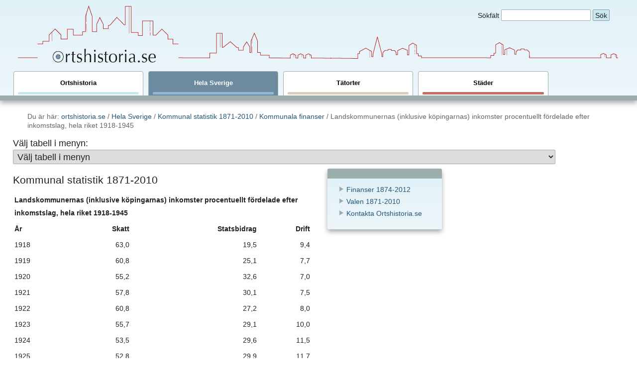

--- FILE ---
content_type: text/html; charset=utf-8
request_url: http://ortshistoria.se/kommunal_statistik/ekonomi/landskommun_finans_riket_m_kopingar_inkomster_procentuellt_fordelade_inkomstslag_1918-1945
body_size: 9551
content:
<!DOCTYPE html>
<!--[if lt IE 7]>      <html class="no-js lt-ie9 lt-ie8 lt-ie7"> <![endif]-->
<!--[if IE 7]>         <html class="no-js lt-ie9 lt-ie8"> <![endif]-->
<!--[if IE 8]>         <html class="no-js lt-ie9"> <![endif]-->
<!--[if IE 9]>         <html class="no-js lt-ie10" <![endif]-->
<!--[if gt IE 10]><!-->
<html lang="SV" class="no-js"> <!--<![endif]-->

<head prefix="og: http://ogp.me/ns#; dcterms: http://purl.org/dc/terms/#">
  <meta charset="utf-8">
  <meta http-equiv="X-UA-Compatible" content="IE=edge" />
  <!-- <meta http-equiv="Content-Language" content="SV"> -->
<!-- favicons... -->
  <link rel="apple-touch-icon" sizes="57x57" href="/assets/ico/apple-touch-icon-57x57.png">
  <link rel="apple-touch-icon" sizes="60x60" href="/assets/ico/apple-touch-icon-60x60.png">
  <link rel="apple-touch-icon" sizes="72x72" href="/assets/ico/apple-touch-icon-72x72.png">
  <link rel="apple-touch-icon" sizes="76x76" href="/assets/ico/apple-touch-icon-76x76.png">
  <link rel="apple-touch-icon" sizes="114x114" href="/assets/ico/apple-touch-icon-114x114.png">
  <link rel="apple-touch-icon" sizes="120x120" href="/assets/ico/apple-touch-icon-120x120.png">
  <link rel="apple-touch-icon" sizes="144x144" href="/assets/ico/apple-touch-icon-144x144.png">
  <link rel="apple-touch-icon" sizes="152x152" href="/assets/ico/apple-touch-icon-152x152.png">
  <link rel="apple-touch-icon" sizes="180x180" href="/assets/ico/apple-touch-icon-180x180.png">
  <link rel="icon" type="image/png" href="/assets/ico/favicon-32x32.png" sizes="32x32">
  <link rel="icon" type="image/png" href="/assets/ico/android-chrome-192x192.png" sizes="192x192">
  <link rel="icon" type="image/png" href="/assets/ico/favicon-96x96.png" sizes="96x96">
  <link rel="icon" type="image/png" href="/assets/ico/favicon-16x16.png" sizes="16x16">
  <link rel="manifest" href="/assets/ico/manifest.json">
  <link rel="shortcut icon" href="/assets/ico/favicon.ico">
  <meta name="apple-mobile-web-app-title" content="Ortshistoria.se">
  <meta name="application-name" content="Ortshistoria.se">
  <meta name="msapplication-TileColor" content="#2d89ef">
  <meta name="msapplication-TileImage" content="/assets/ico/mstile-144x144.png">
  <meta name="msapplication-config" content="/assets/ico/browserconfig.xml">
  <meta name="theme-color" content="#ffffff">
<!-- ...favicons -->

  <link rel="stylesheet" media="all" href="/assets/application-23f1680fc6a450e91e5afc6ed56fcb7e6ae27341d8c39abddb25d06b8eee6635.css" data-turbolinks-track="true" />
  <script src="/assets/modernizr-053d50d74c4080cebd707e4af5c1e23bf6617ab5856a9462991c9a6cd8d8830e.js"></script>
  <meta name="csrf-param" content="authenticity_token" />
<meta name="csrf-token" content="jsTJ9l32Wn/tgH77CIBNJIAb6CEpH18wiSl1bw8J5qbjm9ADYHOO4K2tAc9UdX6aRuAQR4LPxYdGFtHIFRnD7w==" />

  <meta name="viewport" content="width=device-width, initial-scale=1">
  <meta property="dcterms:language" content="sv">
  <meta property="dcterms:type" content="text" >
  <meta property="dcterms:publisher" content="Stads- och kommunhistoriska institutet vid Stockholms universitet" >
  <meta property="dcterms:publisher" content="Institute of Urban History, Stockholm" >
  <meta property="dcterms:description" content="Ortshistoria.se är ett Internetbaserat historiskt uppslagsverk över de svenska städerna">
  <meta property="dcterms:subject" content="ortshistoria, orthistoria, sverige, sveriges, svensk, stadshistoria, urban history, befolkningshistoria, ekonomisk historia, svenska städer, geografi, demografi, kulturgeografi, geschichte, history, histoire,local history, lokalhistoria, kommunalpolitik, folkmängd, politik, kommunalpolitik, ekonomi">

  <meta property="dcterms:title" content=" ">

<meta property="dcterms:coverage" content=" ">

<meta property="dcterms:coverage" content="1000-2007">

  <meta property="dcterms:title" content="Ortshistoria.se  | Kommunal statistik 1871-2010  | Kommunala finanser | Landskommunernas (inklusive köpingarnas) inkomster procentuellt fördelade efter inkomstslag, hela riket 1918-1945">
  <meta property="dcterms:coverage" content="Sweden">
  <meta property="dcterms:coverage" content="2005-2007">
  <title>Ortshistoria | Kommunal statistik 1871-2010  | Kommunala finanser | Landskommunernas (inklusive köpingarnas) inkomster procentuellt fördelade efter inkomstslag, hela riket 1918-1945</title>
</head>
<body>
  <div id="content">

      <div class="color--country">

      <div class="header-container top">
        <header class="wrapper clearfix">
            <div id="background">
              <iframe src="/iframes/top_background_texts" id="header__background" width="100%" height="100%" scrolling=no></iframe>

            </div>
          
  <div id="profile" style="background:url(/assets/ortshistoria_profil-9b3bfe1a61ab7636248a96dff5107098af1a739c4cb695b58e1f5e77f7be640f.png) no-repeat"></div>
  <div id="logo">

<a href="/"><img alt="Till Ortshistoria.se:s startsida" src="/assets/ortshistoria_logo-4bcd99c07dac6db2dbf81a15a53b79ece7c44c1ec412356a7a1c2fcc24d090b2.png" /></a>
</div>


<div id="header__search">
  <form class="noprint" name="google_search" method="get" action="http://www.google.com/search">
    <label>Sökfält</label>
    <input type="hidden" name="ie" value="UTF-8">
    <input type="hidden" name="oe" value="UTF-8">
    <input name="q" type="text" id="sökord" maxlength="200">
    <input type="submit" name="sa" id="search_button" value="Sök">
    <input name="hq" type="hidden" value="inurl:http://ortshistoria.se">
    <input name="num" type="hidden" id="antal" value="50">
    <input name="filter" type="hidden" id="alla" value="0">
  </form>
</div>

    <nav>
  <ul>
    <li class="nav--top color--home"><a href="/index">
      Ortshistoria
      <div class="nav--line"></div>
</a>    </li>
    <li class="nav--top color--country"><a href="/sverige">
      Hela Sverige
      <div class="nav--line"></div>
</a>    </li>
    <li class="nav--top color--locality"><a href="/ort">
      Tätorter
      <div class="nav--line"></div>
</a>    </li>
    <li class="nav--top color--city"><a href="/stad">
      Städer
      <div class="nav--line"></div>
</a>    </li>
  </ul>
</nav>

  </header>
</div> <!-- class="header-container -->

<div class="main wrapper clearfix" role="main">
<div id=breadcrumbs aria-label="breadcrumb" role="navigation" >
  Du är här: <a href="/">ortshistoria.se</a>
    /  <a href="../../sverige">Hela Sverige</a> / <a href="../index">Kommunal statistik 1871-2010 </a> / <a href="../kommunala_finanser_1874-2012">Kommunala finanser</a> / Landskommunernas (inklusive köpingarnas) inkomster procentuellt fördelade efter inkomstslag, hela riket 1918-1945
  </div>



            <div class="menu__local-stats">
  <form name="statistikmeny" id="menu__local-stats">
    <label>Välj tabell i menyn:</label>
    <select class="noprint" name="jumpMenu2" id="jumpMenu2" onChange="MM_jumpMenu('parent',this,0)">
      <option value="" selected>Välj tabell i menyn</option>
      <option value=""></option>
      <option value="">Ekonomi </option>
      <option value="">- Landskommunerna </option>
      <option value="">- - Landskommunernas finanser 1874-1915</option>
      <option value="">- - - Länsvisa uppgifter</option>
      <option value="/kommunal_statistik/ekonomi/landskommun_finans_lansvis_m_forsamlingar_utgifter_per_invanare_1874">1. Landskommunernas (inklusive församlingarnas) utgifter i 1949 års pris per invånare, länsvis 1874</option>
      <option value="/kommunal_statistik/ekonomi/landskommun_finans_lansvis_m_forsamlingar_utgifter_per_invanare_1880">2. Landskommunernas (inklusive församlingarnas) utgifter i 1949 års pris per invånare, länsvis 1880</option>
      <option value="/kommunal_statistik/ekonomi/landskommun_finans_lansvis_m_forsamlingar_utgifter_per_invanare_1890">3. Landskommunernas (inklusive församlingarnas) utgifter i 1949 års pris per invånare, länsvis 1890</option>
      <option value="/kommunal_statistik/ekonomi/landskommun_finans_lansvis_m_forsamlingar_utgifter_per_invanare_1900">4. Landskommunernas (inklusive församlingarnas) utgifter i 1949 års pris per invånare, länsvis 1900</option>
      <option value="/kommunal_statistik/ekonomi/landskommun_finans_lansvis_m_forsamlingar_utgifter_per_invanare_1910">5. Landskommunernas (inklusive församlingarnas) utgifter i 1949 års pris per invånare, länsvis 1910</option>
      <option value="/kommunal_statistik/ekonomi/landskommun_finans_lansvis_m_forsamlingar_totala_utgifter_per_invanare_1874-1910">6. Landskommunernas (inklusive församlingarnas) totala utgifter i 1949 års pris per invånare, länsvis 1874-1910</option>
      <option value="/kommunal_statistik/ekonomi/landskommun_finans_lansvis_utgifter_fattigvard_per_invanare_1874-1910">7. Landskommunernas utgifter för fattigvård i 1949 års pris per invånare, länsvis 1874-1910</option>
      <option value="/kommunal_statistik/ekonomi/landskommun_finans_lansvis_m_forsamlingar_utgifter_folkskolan_per_invanare_1874-1910">8. Landskommunernas (inklusive församlingarnas) utgifter för folkskolan i 1949 års pris per invånare, länsvis 1874-1910</option>
      <option value="/kommunal_statistik/ekonomi/landskommun_finans_lansvis_m_forsamlingar_utgifter_kyrkan_per_invanare_1874-1910">9. Landskommunernas (inklusive församlingarnas) utgifter för kyrkan i 1949 års pris per invånare, länsvis 1874-1910</option>
      <option value="/kommunal_statistik/ekonomi/landskommun_finans_lansvis_kommunalskatt_andel_landskommunernas_inkomster_1874-1910">10. Kommunalskatten andel av landskommunernas inkomster, länsvis 1874-1910</option>
      <option value="/kommunal_statistik/ekonomi/landskommun_finans_lansvis_statsbidragens_andel_landskommunernas_inkomster_1874-1910">11. Statsbidragens andel av landskommunernas inkomster, länsvis 1874-1910</option>
      <option value="/kommunal_statistik/ekonomi/landskommun_finans_lansvis_landskommunernas_skatteuttag_per_invanare_1874-1910">12. Landskommunernas skatteuttag i fast pris (1949) per invånare, länsvis 1874-1910</option>
      <option value="">- - - Hela riket</option>
      <option value="/kommunal_statistik/ekonomi/landskommun_finans_riket_inkomster_procentuellt_fordelade_inkomstslag_1874-1915">13. Landskommunernas inkomster procentuellt fördelade efter inkomstslag, hela riket 1874-1915</option>
      <option value="/kommunal_statistik/ekonomi/landskommun_finans_riket_genomsnittliga_skatteuttag_per_invanare_1874-1915">14. Landskommunernas genomsnittliga skatteuttag i 1949 års pris per invånare, hela riket 1874-1915</option>
      <option value="/kommunal_statistik/ekonomi/landskommun_finans_riket_skatteinkomster_procentuellt_fordelade_skatteslag_1875-1910">15. Landskommunernas skatteinkomster procentuellt fördelade efter skatteslag, hela riket 1875-1910 </option>
      <option value="">- - Landskommunernas institutionella fattigvård 1874-1915</option>
      <option value="">- - - Länsvisa uppgifter</option>
      <option value="/kommunal_statistik/ekonomi/landskommun_finans_fattigvard_lansvis_andel_fattigvard_landskommunernas_totala_utgifter_1874-1910">1. Andel fattigvård av landskommunernas totala utgifter, länsvis 1874-1910</option>
      <option value="/kommunal_statistik/ekonomi/landskommun_finans_fattigvard_lansvis_andel_landskommuner_indelning_fattigvardsrotar_1874-1915">2. Andel landskommuner med indelning i fattigvårdsrotar, länsvis 1874-1915</option>
      <option value="/kommunal_statistik/ekonomi/landskommun_finans_fattigvard_lansvis_andel_landskommuner_distriktsindelning_fattigvard_1890-1915">3. Andel landskommuner med distriktsindelning av fattigvården, länsvis 1890-1915 </option>
      <option value="/kommunal_statistik/ekonomi/landskommun_finans_fattigvard_lansvis_antal_fattighus_per_landskommun_1874-1915">4. Antal fattighus per landskommun, länsvis 1874-1915</option>
      <option value="/kommunal_statistik/ekonomi/landskommun_finans_fattigvard_lansvis_antal_vardplatser_per_fattighus_1874-1915">5. Antal vårdplatser per fattighus, länsvis 1874-1915 </option>
      <option value="/kommunal_statistik/ekonomi/landskommun_finans_fattigvard_lansvis_antal_vardplatser_per_mindre_fattigstuga_1890-1915">6. Antal vårdplatser per mindre fattigstuga, länsvis 1890-1915</option>
      <option value="/kommunal_statistik/ekonomi/landskommun_finans_fattigvard_lansvis_antal_landskommunala_fattiggardar_1890-1915">7. Antal landskommunala fattiggårdar, länsvis 1890-1915</option>
      <option value="/kommunal_statistik/ekonomi/landskommun_finans_fattigvard_lansvis_antal_vardplatser_per_fattiggard_1890-1915">8. Antal vårdplatser per fattiggård, länsvis 1890-1915</option>
      <option value="/kommunal_statistik/ekonomi/landskommun_finans_fattigvard_lansvis_antal_landskommunala_arbetshus_1890-1915">9. Antal landskommunala arbetshus, länsvis 1890-1915 </option>
      <option value="/kommunal_statistik/ekonomi/landskommun_finans_fattigvard_lansvis_antal_vardplatser_per_arbetshus_1890-1915">10. Antal vårdplatser per arbetshus, länsvis 1890-1915</option>
      <option value="/kommunal_statistik/ekonomi/landskommun_finans_fattigvard_lansvis_antal_landskommunala_barnhem_1890-1915">11. Antal landskommunala barnhem, länsvis 1890-1915</option>
      <option value="/kommunal_statistik/ekonomi/landskommun_finans_fattigvard_lansvis_antal_platser_per_landskommunalt_barnhem_1890-1915">12. Antal platser per landskommunalt barnhem, länsvis 1890-1915</option>
      <option value="/kommunal_statistik/ekonomi/landskommun_finans_fattigvard_lansvis_totala_antalet_fattigvardsinstitutioner_per_landskommun_1890-1915">13. Totala antalet fattigvårdsinstitutioner per landskommun, länsvis 1890-1915</option>
      <option value="/kommunal_statistik/ekonomi/landskommun_finans_fattigvard_lansvis_antal_platser_per_tusen_invanare_samtliga_fattigvardsinstitutioner_per_landskommun_1890-1915">14. Antal platser per tusen invånare på samtliga fattigvårdsinstitutioner per landskommun, länsvis 1890-1915</option>
      <option value="/kommunal_statistik/ekonomi/landskommun_finans_fattigvard_lansvis_antal_platser_per_tusen_invanare_landskommunernas_fattighus_1874-1915">15. Antal platser per tusen invånare i landskommunernas fattighus, länsvis 1874-1915</option>
      <option value="/kommunal_statistik/ekonomi/landskommun_finans_fattigvard_lansvis_procentuell_andel_fattigvardstagare_1874-1915">16. Procentuell andel fattigvårdstagare, länsvis 1874-1915</option>
      <option value="">- - - Hela riket</option>
      <option value="/kommunal_statistik/ekonomi/landskommun_finans_fattigvard_riket_antal_institutioner_inom_landskommunernas_fattigvard_1874-1915">17. Antal institutioner inom landskommunernas fattigvård, hela riket 1874-1915</option>
      <option value="/kommunal_statistik/ekonomi/landskommun_finans_fattigvard_riket_kapacit_inom_landskommunernas_institutionella_fattigvard_1874-1915">18. Kapaciteten inom landskommunernas institutionella fattigvård, hela riket 1874-1915</option>
      <option value="/kommunal_statistik/ekonomi/landskommun_finans_fattigvard_riket_kapacitet_per_institution_inom_landskommunernas_fattigvard_1874-1915">19. Kapaciteten per institution inom landskommunernas fattigvård, hela riket 1874-1915</option>
      <option value="/kommunal_statistik/ekonomi/landskommun_finans_fattigvard_riket_antal_fattigvardsinstitutioner_genomsnitt_per_landskommun_1874-1915">20. Antal fattigvårdsinstitutioner i genomsnitt per landskommun, hela riket 1874-1915 </option>
      <option value="/kommunal_statistik/ekonomi/landskommun_finans_fattigvard_riket_antal_vardplatser_per_tusen_invanare_hos_landskommuner_1874-1915">21. Antal vårdplatser per tusen invånare hos landskommunerna, hela riket 1874-1915</option>
      <option value="">- Landskommunernas finanser 1918-1970</option>
      <option value="">- - Hela riket</option>
      <option value="/kommunal_statistik/ekonomi/landskommun_finans_riket_m_koping_utgifter_per_invanare_1918-1945">1. Landskommunernas (inkl köpingarnas) utgifter i fast pris (1949) per invånare, hela riket 1918-1945</option>
      <option value="/kommunal_statistik/ekonomi/landskommun_finans_riket_utgifter_per_invanare_1946-1951_1952-1965">2. Landskommunernas utgifter i fast pris (1949) per invånare, hela riket 1946-1951 respektive 1952-1965 </option>
      <option value="/kommunal_statistik/ekonomi/landskommun_finans_riket_m_kopingar_inkomster_procentuellt_fordelade_inkomstslag_1918-1945">3. Landskommunernas (inklusive köpingarnas) inkomster procentuellt fördelade efter inkomstslag, hela riket 1918-1945</option>
      <option value="/kommunal_statistik/ekonomi/landskommun_finans_riket_inkomster_procentuellt_fordelade_inkomstslag_1945-1967">4. Landskommunernas inkomster procentuellt fördelade efter inkomstslag, hela riket 1945-1967</option>
      <option value="/kommunal_statistik/ekonomi/landskommun_finans_riket_utdebitering_skatt_borgerlig_kommun_1918-1970_m_koping_1918-1945">5. Landskommunernas utdebitering av skatt för borgerlig kommun, hela riket 1918-1970 (inklusive köpingar 1918-1945)</option>
      <option value="">- Städerna</option>
      <option value="">- - Städernas finanser 1874-1917</option>
      <option value="">- - - Städernas utgifter 1874-1917</option>
      <option value="">- - - - Hela riket</option>
      <option value="/kommunal_statistik/ekonomi/stad_finans_utgift_riket_1874-1917_per_invanare_olika_utgiftsslag_1874-1917">1. Städernas utgifter i fast pris (1949) per invånare för olika utgiftsslag, hela riket 1874-1917</option>
      <option value="/kommunal_statistik/ekonomi/stad_finans_utgift_riket_1874-1917_procentuellt_fordelade_utgiftsslag_riket_1874-1917">2. Städernas utgifter procentuellt fördelade efter utgiftsslag, hela riket 1874-1917</option>
      <option value="/kommunal_statistik/ekonomi/stad_finans_utgift_riket_1874-1917_infrastruktur_procentuellt_fordelade_slag_infrastruktur_1874-1917">3. Städernas utgifter för infrastruktur procentuellt fördelade efter slag av infrastruktur, hela riket 1874-1917</option>
      <option value="/kommunal_statistik/ekonomi/stad_finans_utgift_riket_1874-1917_genomsnittlig_totala_per_invanare_regional_fordelning_1880-1910">4. Städernas genomsnittliga totala kostnader per invånare i fast pris (1949), regional fördelning 1880-1910 </option>
      <option value="/kommunal_statistik/ekonomi/stad_finans_utgift_riket_1874-1917_genomsnittlig_per_invanare_utgiftsslag_1880-1910">5. Städernas genomsnittliga kostnader per invånare i fast pris (1949) efter utgiftsslag, hela riket 1880-1910</option>
      <option value="">- De enskilda städerna</option>
      <option value="/kommunal_statistik/ekonomi/stad_finans_utgift_per_invanare_1880-1910_enskilda_stadernas_totala_utgifter">1. De enskilda städernas totala utgifter i fast pris (1949) per invånare 1880-1910</option>
      <option value="/kommunal_statistik/ekonomi/stad_finans_utgift_per_invanare_1880-1910_enskilda_stadernas_utgifter_infrastruktur">2. De enskilda städernas utgifter i fast pris (1949) per invånare för infrastruktur 1880-1910</option>
      <option value="/kommunal_statistik/ekonomi/stad_finans_utgift_per_invanare_1880-1910_enskilda_stadernas_utgifter_fattigvard">3. De enskilda städernas utgifter för fattigvård i fast pris (1949) per invånare 1880-1910</option>
      <option value="/kommunal_statistik/ekonomi/stad_finans_utgift_per_invanare_1880-1910_enskilda_stadernas_utgifter_folkskolan">4. De enskilda städernas utgifter för folkskolan i fast pris (1949) per invånare 1880-1910</option>
      <option value="/kommunal_statistik/ekonomi/stad_finans_utgift_per_invanare_1880-1910_enskilda_stadernas_utgifter_andra_kommunala_skolor_an_folkskolan">5. De enskilda städernas utgifter för andra kommunala skolor än folkskolan i fast pris (1949) per invånare 1880-1910 </option>
      <option value="/kommunal_statistik/ekonomi/stad_finans_utgift_per_invanare_1880-1910_enskilda_stadernas_utgifter_halsovard">6. De enskilda städernas utgifter för hälsovård i fast pris (1949) per invånare 1880-1910</option>
      <option value="/kommunal_statistik/ekonomi/stad_finans_utgift_per_invanare_1880-1910_enskilda_stadernas_utgifter_polisvasendet">7. De enskilda städernas utgifter för polisväsendet i fast pris (1949) per invånare 1880-1910</option>
      <option value="/kommunal_statistik/ekonomi/stad_finans_utgift_per_invanare_1880-1910_enskilda_stadernas_utgifter_magistratsforvaltning">8. De enskilda städernas utgifter för magistratsförvaltning i fast pris (1949) per invånare 1880-1910</option>
      <option value="/kommunal_statistik/ekonomi/stad_finans_utgift_per_invanare_1880-1910_enskilda_stadernas_utgifter_stadsfullmaktige_namnder">9. De enskilda städernas utgifter för stadsfullmäktige och nämnder i fast pris (1949) per invånare 1880-1910</option>
      <option value="/kommunal_statistik/ekonomi/stad_finans_utgift_per_invanare_1880-1910_enskilda_stadernas_utgifter_rantor">10. De enskilda städernas utgifter för räntor i fast pris (1949) per invånare 1880-1910</option>
      <option value="/kommunal_statistik/ekonomi/stad_finans_utgift_per_invanare_1880-1910_enskilda_stadernas_utgifter_kyrkan">11. De enskilda städernas utgifter för kyrkan i fast pris (1949) per invånare 1880-1910</option>
      <option value="">- - Städernas inkomster 1874-1917</option>
      <option value="/kommunal_statistik/ekonomi/stad_finans_inkomst_1880-1910_enskilda_stadernas_procentuell_andel_skatter_totala_inkomster">1. De enskilda städernas procentuella andel skatter av totala inkomster 1880-1910</option>
      <option value="/kommunal_statistik/ekonomi/stad_finans_inkomst_1880-1910_enskilda_stadernas_procentuell_andel_statsbidrag_totala_inkomster">2. De enskilda städernas procentuella andel statsbidrag av totala inkomster 1880-1910</option>
      <option value="/kommunal_statistik/ekonomi/stad_finans_inkomst_1880-1910_enskilda_stadernas_procentuell_andel_brannvinsmedel_totala_inkomster">3. De enskilda städernas procentuella andel brännvinsmedel av totala inkomster 1880-1910</option>
      <option value="/kommunal_statistik/ekonomi/stad_finans_inkomst_1880-1910_enskilda_stadernas_procentuell_andel_avgifter_totala_inkomster">4. De enskilda städernas procentuella andel avgifter av totala inkomster 1880-1910</option>
      <option value="/kommunal_statistik/ekonomi/stad_finans_inkomst_1880-1910_enskilda_stadernas_andel_hyror_arrende_totala_inkomster">5. De enskilda städernas andel hyror, arrenden med mera av totala inkomster 1880-1910</option>
      <option value="/kommunal_statistik/ekonomi/stad_finans_inkomst_1880-1910_enskilda_stadernas_utdebitering_kommunalskatt_borgerlig_kommun">6. De enskilda städernas utdebitering av kommunalskatt för borgerlig kommun 1880-1910</option>
      <option value="">- - Städernas finanser 1930-1965</option>
      <option value="/kommunal_statistik/ekonomi/stad_finans_per_invanare_1930_1950_1965_enskilda_stadernas_totala_utgifter">1. De enskilda städernas totala utgifter i fast pris (1949) per invånare 1930, 1950, 1965</option>
      <option value="/kommunal_statistik/ekonomi/stad_finans_per_invanare_1930_1950_1965_totala_utgifter_regional_fordelning">2. Städernas totala utgifter i fast pris (1949) per invånare, regional fördelning 1930, 1950, 1965</option>
      <option value="/kommunal_statistik/ekonomi/stad_finans_per_invanare_1930_1950_1965_totala_utgifter_majoritet_fullmaktige_riket">3. Städernas totala utgifter i fast pris (1949) per invånare, efter majoritet i fullmäktige, hela riket 1930, 1950, 1965</option>
      <option value="/kommunal_statistik/ekonomi/stad_finans_per_invanare_1930_1950_1965_enskilda_stadernas_utdebitering_kommunalskatt_borgerlig_kommun">4. De enskilda städernas utdebitering av kommunalskatt till borgerlig kommun 1930, 1950, 1965 </option>
      <option value="/kommunal_statistik/ekonomi/stad_finans_per_invanare_1930_1950_1965_enskilda_stadernas_procentuell_andel_skatter_totala_inkomster">5. De enskilda städernas procentuella andel skatter av totala inkomster 1930, 1950, 1965</option>
      <option value="/kommunal_statistik/ekonomi/stad_finans_per_invanare_1930_1950_1965_enskilda_stadernas_procentuell_andel_statsbidrag_totala_inkomster">6. De enskilda städernas procentuella andel statsbidrag av totala inkomster 1930, 1950, 1965 </option>
      <option value="/kommunal_statistik/ekonomi/stad_finans_per_invanare_1930_1950_1965_enskilda_stadernas_procentuell_andel_driftsinkomster_totala_inkomster">7. De enskilda städernas procentuella andel driftsinkomster av totala inkomster 1930, 1950</option>
      <option value="/kommunal_statistik/ekonomi/stad_finans_per_invanare_1930_1950_1965_enskilda_stadernas_inkomster">8. De enskilda städernas inkomster i fast pris (1949) per invånare 1930, 1950, 1965</option>
      <option value="">- Köpingarna</option>
      <option value="">- - Köpingarnas finanser 1880-1910</option>
      <option value="">- - - Köpingarnas utgifter 1880-1910</option>
      <option value="/kommunal_statistik/ekonomi/koping_finans_per_invanare_utgift_1880-1910_enskilda_kopingar_totala_utgifter">1. De enskilda köpingarnas totala utgifter i fast pris (1949) per invånare 1880-1910</option>
      <option value="/kommunal_statistik/ekonomi/koping_finans_per_invanare_utgift_1880-1910_genomsnittliga_kostnader_utgiftsslag">2. Köpingarnas genomsnittliga kostnader i fast pris (1949) per invånare efter utgiftsslag, hela riket 1880-1910</option>
      <option value="/kommunal_statistik/ekonomi/koping_finans_per_invanare_utgift_1880-1910_enskilda_kopingar_infrastruktur">3. De enskilda köpingarnas utgifter i fast pris (1949) per invånare för infrastruktur 1880-1910</option>
      <option value="/kommunal_statistik/ekonomi/koping_finans_per_invanare_utgift_1880-1910_enskilda_kopingar_fattigvard">4. De enskilda köpingarnas utgifter för fattigvård i fast pris (1949) per invånare 1880-1910</option>
      <option value="/kommunal_statistik/ekonomi/koping_finans_per_invanare_utgift_1880-1910_enskilda_kopingar_folkskolan">5. De enskilda köpingarnas utgifter för folkskolan i fast pris (1949) per invånare 1880-1910</option>
      <option value="/kommunal_statistik/ekonomi/koping_finans_per_invanare_utgift_1880-1910_enskilda_kopingar_andra_kommunala_skolor_an_folkskolan">6. De enskilda köpingarnas utgifter för andra kommunala skolor än folkskolan i fast pris (1949) per invånare 1880-1910 </option>
      <option value="/kommunal_statistik/ekonomi/koping_finans_per_invanare_utgift_1880-1910_enskilda_kopingar_halsovard">7. De enskilda köpingarnas utgifter för hälsovård i fast pris (1949) per invånare 1880-1910 </option>
      <option value="/kommunal_statistik/ekonomi/koping_finans_per_invanare_utgift_1880-1910_enskilda_kopingar_polisvasendet">8. De enskilda köpingarnas utgifter för polisväsendet i fast pris (1949) per invånare 1880-1910</option>
      <option value="/kommunal_statistik/ekonomi/koping_finans_per_invanare_utgift_1880-1910_enskilda_kopingar_fullmaktige_namnder">9. De enskilda köpingarnas utgifter för fullmäktige och nämnder i fast pris (1949) per invånare 1880-1910</option>
      <option value="/kommunal_statistik/ekonomi/koping_finans_per_invanare_utgift_1880-1910_enskilda_kopingar_rantor">10. De enskilda köpingarnas utgifter för räntor i fast pris (1949) per invånare 1880-1910</option>
      <option value="/kommunal_statistik/ekonomi/koping_finans_per_invanare_utgift_1880-1910_enskilda_kopingar_kyrkan">11. De enskilda köpingarnas utgifter för kyrkan i fast pris (1949) per invånare 1880-1910 </option>
      <option value="">- - Köpingarnas inkomster 1880-1910</option>
      <option value="/kommunal_statistik/ekonomi/koping_finans_inkomst_1880-1910_enskilda_kopingar_procentuell_andel_skatter_totala_inkomster">1. De enskilda köpingarnas procentuella andel skatter av totala inkomster 1880-1910</option>
      <option value="/kommunal_statistik/ekonomi/koping_finans_inkomst_1880-1910_enskilda_kopingar_procentuell_andel_statsbidrag_totala_inkomster">2. De enskilda köpingarnas procentuella andel statsbidrag av totala inkomster 1880-1910</option>
      <option value="/kommunal_statistik/ekonomi/koping_finans_inkomst_1880-1910_enskilda_kopingar_procentuell_andel_brannvinsmedel_totala_inkomster">3. De enskilda köpingarnas procentuella andel brännvinsmedel av totala inkomster 1880-1910</option>
      <option value="/kommunal_statistik/ekonomi/koping_finans_inkomst_1880-1910_enskilda_kopingar_procentuell_andel_avgifter_totala_inkomster">4. De enskilda köpingarnas procentuella andel avgifter av totala inkomster 1880-1910</option>
      <option value="/kommunal_statistik/ekonomi/koping_finans_inkomst_1880-1910_de_enskilda_kopingar_procentuell_andel_hyror_arrende_totala_inkomster">5. De enskilda köpingarnas procentuella andel hyror, arrenden med mera av totala inkomster 1880-1910</option>
      <option value="/kommunal_statistik/ekonomi/koping_finans_inkomst_1880-1910_enskilda_kopingar_utdebitering_kommunalskatt_borgerlig_kommun">6. De enskilda köpingarnas utdebitering av kommunalskatt för borgerlig kommun 1880-1910</option>
      <option value="">- - - Köpingarnas finanser 1930-1965</option>
      <option value="/kommunal_statistik/ekonomi/koping_finans_per_invanare_1930_1950_1965_enskilda_kopingar_totala_utgifter">1. De enskilda köpingarnas totala utgifter i fast pris (1949) per invånare 1930, 1950, 1965</option>
      <option value="/kommunal_statistik/ekonomi/koping_finans_1930_1950_1965_enskilda_kopingar_andel_skatter_totala_inkomster">2. De enskilda köpingarnas andel skatter av totala inkomster 1930, 1950, 1965</option>
      <option value="/kommunal_statistik/ekonomi/koping_finans_1930_1950_1965_enskilda_kopingar_andel_statsbidrag_totala_inkomster">3. De enskilda köpingarnas andel statsbidrag av totala inkomster 1930, 1950, 1965</option>
      <option value="/kommunal_statistik/ekonomi/koping_finans_1930_1950_1965_enskilda_kopingar_utdebitering_skatt_borgerlig_kommun">4. De enskilda köpingarnas utdebitering av skatt till borgerlig kommun 1930, 1950, 1965</option>
      <option value="">- Municipalsamhällena</option>
      <option value="">- - Municipalsamhällenas finanser 1915-1960</option>
      <option value="/kommunal_statistik/ekonomi/municipal_finans_1915_1930_1950_enskilda_municipalsamhallenas_totala_utgifter">1. De enskilda municipalsamhällenas totala utgifter i fast pris (1949) per invånare 1915, 1930, 1950</option>
      <option value="/kommunal_statistik/ekonomi/municipal_finans_1915_1930_1950_enskilda_municipalsamhallenas_andel_skatter_totala_inkomster">2. De enskilda municipalsamhällenas andel skatter av totala inkomster 1915, 1930, 1950</option>
      <option value="/kommunal_statistik/ekonomi/municipal_finans_1915_1930_1950_1960_enskilda_municipalsamhallenas_utdebitering_municipalskatt">3. De enskilda municipalsamhällenas utdebitering av municipalskatt 1915, 1930, 1950, 1960 </option>
      <option value="">- Kommuner</option>
      <option value="">- - Kommuner 1971-2012</option>
      <option value="/kommunal_statistik/ekonomi/kommun_finans_per_invanare_1996_kostnader_kommuntyp">1. Kommunala kostnader i fast pris (1949) per invånare efter kommuntyp 1996</option>
      <option value="/kommunal_statistik/ekonomi/kommun_finans_per_invanare_1999_kostnader_kommuntyp">2. Kommunala kostnader i fast pris (1949) per invånare efter kommuntyp 1999</option>
      <option value="/kommunal_statistik/ekonomi/kommun_finans_per_invanare_1996_kostnader_socialvard_kommuntyp">3. Kommunala kostnader för socialvård i fast pris (1949) per invånare efter kommuntyp 1996</option>
      <option value="/kommunal_statistik/ekonomi/kommun_finans_per_invanare_1999_kostnader_socialvard_kommuntyp">4. Kommunala kostnader för socialvård i fast pris (1949) per invånare efter kommuntyp 1999 </option>
      <option value="/kommunal_statistik/ekonomi/kommun_finans_1975-2012_kommuners_utdebitering_skatt_borgerlig_kommun">5. Enskilda kommuners utdebitering av skatt till borgerlig kommun 1975-2012</option>
      <option value=""></option>
      <option value="">Val</option>
      <option value="">- Kommunala valen före 1919</option>
      <option value="/kommunal_statistik/val/val_rostberattigade_1871_1892_1904_1910_andel_rostberattigade_landskommunerna_lansvis">1. Andel röstberättigade i landskommunerna, länsvis 1871, 1892, 1904, 1910</option>
      <option value="/kommunal_statistik/val/val_rostberattigade_1871_1892_1904_andel_rostberattigade_de_enskilda_staderna">2. Andel röstberättigade i de enskilda städerna 1871, 1892, 1904</option>
      <option value="/kommunal_statistik/val/val_rostberattigade_1871_1892_1904_andel_rostberattigade_kopingar">3. Andel röstberättigade i köpingarna 1871, 1892, 1904</option>
      <option value="">- Kommunala valen 1919-1966</option>
      <option value="">- - Valen till stadsfullmäktige 1919-1966</option>
      <option value="/kommunal_statistik/val/val_stad_1919-1966_procentuell_valdeltagande_enskilda_stader_stadsfullmaktigeval">1. Procentuella valdeltagandet i enskilda städer vid stadsfullmäktigeval 1919-1966</option>
      <option value="/kommunal_statistik/val/val_stad_1919-1966_valdeltagand_procent_man_kvinnor_stadsfullmaktigeval_riket">2. Valdeltagandet i procent bland män och kvinnor vid stadsfullmäktigevalen, hela riket 1919-1966</option>
      <option value="/kommunal_statistik/val/val_stad_1919-1966_antal_valda_ledamoter_valda_kvinnor_stadsfullmaktige_riket">3. Antal valda ledamöter och valda kvinnor till stadsfullmäktige, hela riket 1919-1966</option>
      <option value="/kommunal_statistik/val/val_stad_1919-1966_mandat_procentuell_fordelning_mellan_partier_stadsfullmaktigeval_riket">4. Mandatens procentuella fördelning mellan partier vid stadsfullmäktigevalen, hela riket 1919-1966</option>
      <option value="/kommunal_statistik/val/val_stad_1919-1966_antal_stader_parti_varit_storsta_parti_stadsfullmaktige_riket">5. Antal städer där respektive parti varit största parti i stadsfullmäktige, hela riket 1919-1966 </option>
      <option value="/kommunal_statistik/val/val_stad_1919-1966_majoritetsforhallande_stadsfullmaktige_riket">6. Majoritetsförhållandena i stadsfullmäktige, hela riket 1919-1966</option>
      <option value="/kommunal_statistik/val/val_stad_1919-1966_antal_mandat_ovriga_partier_stadsfullmaktigeval_riket">7. Antal mandat för övriga partier vid stadsfullmäktigevalen, hela riket 1919-1966</option>
      <option value="/kommunal_statistik/val/val_stad_1919-1966_storsta_parti_enskilda_stader_stadsfullmaktigevalen">8. Största parti i enskilda städer efter stadsfullmäktigevalen 1919-1966</option>
      <option value="/kommunal_statistik/val/val_stad_1919-1966_majoritetslage_enskilda_stader_stadsfullmaktigevalen">9. Majoritetsläget i enskilda städer efter stadsfullmäktigevalen 1919-1966</option>
      <option value="">- - Valen till köpingsfullmäktige 1919-1966</option>
      <option value="/kommunal_statistik/val/val_koping_1938-1966_antal_valda_ledamoter_andel_valda_kvinnor_kopingsfullmaktige_riket">1. Antal valda ledamöter och andel valda kvinnor till köpingsfullmäktige, hela riket 1938-1966</option>
      <option value="/kommunal_statistik/val/val_koping_1938-1966_mandatens_procentuell_fordelning_mellan_partier_val_kopingsfullmaktige_riket">2. Mandatens procentuella fördelning mellan partier vid valen till köpingsfullmäktige, hela riket 1938-1966</option>
      <option value="/kommunal_statistik/val/val_koping_1938-1966_antal_kopingar_dar_respektive_parti_varit_storsta_parti_kopingsfullmaktige_riket">3. Antal köpingar där respektive parti varit största parti i köpingsfullmäktige, hela riket 1938-1966</option>
      <option value="/kommunal_statistik/val/val_koping_1938-1966_majoritetsforhallande_kopingsfullmaktige_riket">4. Majoritetsförhållanden i köpingsfullmäktige, hela riket 1938-1966</option>
      <option value="/kommunal_statistik/val/val_koping_1938-1966_storsta_parti_enskilda_kopingar_val_kopingsfullmaktige">5. Största parti i enskilda köpingar efter valen till köpingsfullmäktige 1938-1966</option>
      <option value="/kommunal_statistik/val/val_koping_1938-1966_majoritetslage_enskilda_kopingar_val_kopingsfullmaktige">6. Majoritetsläget i enskilda köpingar efter valen till köpingsfullmäktige 1938-1966</option>
      <option value="/kommunal_statistik/val/val_koping_1950-1966_procentuell_valdeltagand_enskilda_kopingar_val_kopingsfullmaktige">7. Procentuella valdeltagandet i enskilda köpingar vid valen till köpingsfullmäktige 1950-1966 </option>
      <option value="">- - Landskommunernas val till kommunalfullmäktige 1919-1966</option>
      <option value="/kommunal_statistik/val/val_landskommun_1919-1966_procentuell_valdeltagand_landskommunernas_val_kommunalfullmaktige_riket">1. Procentuella valdeltagandet vid landskommunernas val till kommunalfullmäktige, hela riket 1919-1966</option>
      <option value="/kommunal_statistik/val/val_landskommun_1919-1966_antal_valda_ledamoter_andel_valda_kvinnor_landskommunernas_kommunalfullmaktige_riket">2. Antal valda ledamöter och andel valda kvinnor till landskommunernas kommunalfullmäktige, hela riket 1919-1966</option>
      <option value="/kommunal_statistik/val/val_landskommun_1919-1946_antal_andel_landskommuner_kopingar_med_fullmaktige_riket">3. Antal och andel landskommuner (inklusive köpingar) med fullmäktige, hela riket 1919-1946</option>
      <option value="/kommunal_statistik/val/val_landskommun_1919-1946_forekomst_partilistor_landskommuner_kopingar_kommunalfullmaktige_riket">4. Förekomsten av partilistor vid landskommunernas (inklusive köpingarnas) val av kommunalfullmäktige, hela riket 1919-1946</option>
      <option value="/kommunal_statistik/val/val_landskommun_1919-1966_andel_landskommun_koping_med_kommunalfullmaktige_lansvis">5. Andel landskommuner (inklusive köpingar) med kommunalfullmäktige, länsvis 1919-1966</option>
      <option value="/kommunal_statistik/val/val_landskommun_1919-1966_procentuell_valdeltagande_landskommunal_koping_val_1919-1958_lansvis">6. Procentuella valdeltagandet vid de landskommunala valen (inklusive köpingarna 1919-1958), länsvis 1919-1966</option>
      <option value="/kommunal_statistik/val/val_landskommun_1919-1966_andel_valda_kvinnor_landskommun_koping_1918-1958_fullmaktige_lansvis">7. Andel valda kvinnor vid landskommunernas (inklusive köpingarna 1918-1958) val av fullmäktige, länsvis 1919-1966 </option>
      <option value="/kommunal_statistik/val/val_landskommun_1950-procentuell">8. Mandatens procentuella fördelning på partier vid landskommunernas val av kommunalfullmäktige, hela riket 1950-1966</option>
      <option value="">- - Valen till municipalfullmäktige 1919-1966</option>
      <option value="/kommunal_statistik/val/val_municipal_1919-1966_procentuell_valdeltagande_val_municipalfullmaktige_riket">1. Procentuella valdeltagandet vid valen till municipalfullmäktige, hela riket 1919-1966</option>
      <option value="/kommunal_statistik/val/val_municipal_1919-1966_antal_valda_ledamoter_andel_valda_kvinnor_val_municipalfullmaktige_riket">2. Antal valda ledamöter och andel valda kvinnor vid valen till municipalfullmäktige, hela riket 1919-1966</option>
      <option value="/kommunal_statistik/val/val_municipal_1919-1946_antal_andel_municipalsamhalle_med_fullmaktige_riket">3. Antal och andel municipalsamhällen med fullmäktige, hela riket 1919-1946</option>
      <option value="/kommunal_statistik/val/val_municipal_1919-1946_antal_andel_municipalsamhalle_dar_fullmaktige_var_obligatoriskt_riket">4. Antal och andel municipalsamhällen där fullmäktige var obligatoriskt, hela riket 1919-1946</option>
      <option value="/kommunal_statistik/val/val_municipal_1919-1946_forekomst_partilistor_val_municipalfullmaktige_riket">5. Förekomsten av partilistor vid valen till municipalfullmäktige, hela riket 1919-1946</option>
      <option value="/kommunal_statistik/val/val_municipal_1962_1966_mandatens_procentuell_fordelning_partier_val_municipalfullmaktige_riket">6. Mandatens procentuella fördelning på partier vid valen till municipalfullmäktige, hela riket 1962 och 1966</option>
      <option value="">- Kommunvalen 1970-2010 </option>
      <option value="/kommunal_statistik/val/val_kommunal_1970-2010_procentuell_valdeltagande_kommunval_riket">1. Procentuella valdeltagandet vid kommunvalen, hela riket 1970-2010</option>
      <option value="/kommunal_statistik/val/val_kommunal_1970-2010_antal_valda_ledamoter_andel_valda_kvinnor_kommunfullmaktige_riket">2. Antal valda ledamöter och andel valda kvinnor till kommunfullmäktige, hela riket 1970-2010</option>
      <option value="/kommunal_statistik/val/val_kommunal_1970-2010_mandatens_procentuell_fordelning_partier_kommunval_riket">3. Mandatens procentuella fördelning på partier efter kommunvalen, hela riket 1970-2010</option>
      <option value="/kommunal_statistik/val/val_kommunal_1970-2010_mandatens_procentuell_fordelning_politiska_block_kommunval_riket">4. Mandatens procentuella fördelning på politiska block efter kommunvalen, hela riket 1970-2010</option>
      <option value="/kommunal_statistik/val/val_kommunal_1970-2010_mandatens_procentuell_fordelning_partier_kommuner_som_tidigare_varit_stader_kommunval_riket">5. Mandatens procentuella fördelning på partier, för kommuner som tidigare varit städer, efter kommunvalen, hela riket 1970-2010</option>
      <option value="/kommunal_statistik/val/val_kommunal_1970-2010_mandatens_procentuell_fordelning_partier_kommuner_som_inte_tidigare_vart_stader_kommunval_riket">6. Mandatens procentuella fördelning på partier, för kommuner som inte tidigare vart städer, efter kommunvalen, hela riket 1970-2010 </option>
      <option value="/kommunal_statistik/val/val_kommunal_1970-2010_antal_andel_kommuner_minst_ett_invalt_ovrigt_parti_fullmaktige_riket">7. Antal och andel kommuner med minst ett invalt övrigt parti i fullmäktige, hela riket 1970-2010 </option>
      <option value="/kommunal_statistik/val/val_kommunal_1971-2005_styrelseformer_kommunfullmaktige_riket">8. Styrelseformer i kommunfullmäktige, hela riket 1971-2005</option>
    </select>
  </form>
</div>

                    <article>             
              <section>

            <h1>Kommunal statistik 1871-2010  </h1>
            <table class="table--wide">
              <tr>
                <th class="wrap" colspan="4">Landskommunernas (inklusive köpingarnas) inkomster procentuellt fördelade efter inkomstslag, hela riket 1918-1945</th>
                </tr>
              <tr>
                <th>År</th>
                <th class="right">Skatt</th>
                <th class="right">Statsbidrag</th>
                <th class="right">Drift</th>
                </tr>
              <tr>
                <td>1918</td>
                <td class="right">63,0</td>
                <td class="right">19,5</td>
                <td class="right">9,4</td>
                </tr>
              <tr>
                <td>1919</td>
                <td class="right">60,8</td>
                <td class="right">25,1</td>
                <td class="right">7,7</td>
                </tr>
              <tr>
                <td>1920</td>
                <td class="right">55,2</td>
                <td class="right">32,6</td>
                <td class="right">7,0</td>
                </tr>
              <tr>
                <td>1921</td>
                <td class="right">57,8</td>
                <td class="right">30,1</td>
                <td class="right">7,5</td>
                </tr>
              <tr>
                <td>1922</td>
                <td class="right">60,8</td>
                <td class="right">27,2</td>
                <td class="right">8,0</td>
                </tr>
              <tr>
                <td>1923</td>
                <td class="right">55,7</td>
                <td class="right">29,1</td>
                <td class="right">10,0</td>
                </tr>
              <tr>
                <td>1924</td>
                <td class="right">53,5</td>
                <td class="right">29,6</td>
                <td class="right">11,5</td>
                </tr>
              <tr>
                <td>1925</td>
                <td class="right">52,8</td>
                <td class="right">29,9</td>
                <td class="right">11,7</td>
                </tr>
              <tr>
                <td>1926</td>
                <td class="right">52,8</td>
                <td class="right">29,7</td>
                <td class="right">12,2</td>
                </tr>
              <tr>
                <td>1927</td>
                <td class="right">52,4</td>
                <td class="right">29,0</td>
                <td class="right">13,4</td>
                </tr>
              <tr>
                <td>1928</td>
                <td class="right">52,4</td>
                <td class="right">29,3</td>
                <td class="right">13,4</td>
                </tr>
              <tr>
                <td>1929</td>
                <td class="right">51,9</td>
                <td class="right">30,0</td>
                <td class="right">13,2</td>
                </tr>
              <tr>
                <td>1930</td>
                <td class="right">48,9</td>
                <td class="right">32,8</td>
                <td class="right">13,5</td>
                </tr>
              <tr>
                <td>1931</td>
                <td class="right">49,0</td>
                <td class="right">32,3</td>
                <td class="right">14,1</td>
                </tr>
              <tr>
                <td>1932</td>
                <td class="right">48,6</td>
                <td class="right">33,0</td>
                <td class="right">13,9</td>
                </tr>
              <tr>
                <td>1933</td>
                <td class="right">45,8</td>
                <td class="right">34,7</td>
                <td class="right">15,1</td>
                </tr>
              <tr>
                <td>1934</td>
                <td class="right">43,1</td>
                <td class="right">36,2</td>
                <td class="right">16,4</td>
                </tr>
              <tr>
                <td>1935</td>
                <td class="right">42,9</td>
                <td class="right">35,4</td>
                <td class="right">&nbsp;</td>
                </tr>
              <tr>
                <td>1936</td>
                <td class="right">43,1</td>
                <td class="right">34,8</td>
                <td class="right">&nbsp;</td>
                </tr>
              <tr>
                <td>1937</td>
                <td class="right">43,6</td>
                <td class="right">35,1</td>
                <td class="right">&nbsp;</td>
                </tr>
              <tr>
                <td>1938</td>
                <td class="right">42,5</td>
                <td class="right">37,8</td>
                <td class="right">&nbsp;</td>
                </tr>
              <tr>
                <td>1939</td>
                <td class="right">44,7</td>
                <td class="right">37,5</td>
                <td class="right">&nbsp;</td>
                </tr>
              <tr>
                <td>1940</td>
                <td class="right">43,8</td>
                <td class="right">37,7</td>
                <td class="right">&nbsp;</td>
                </tr>
              <tr>
                <td>1941</td>
                <td class="right">44,6</td>
                <td class="right">34,0</td>
                <td class="right">&nbsp;</td>
                </tr>
              <tr>
                <td>1942</td>
                <td class="right">45,3</td>
                <td class="right">32,1</td>
                <td class="right">&nbsp;</td>
                </tr>
              <tr>
                <td>1943</td>
                <td class="right">47,6</td>
                <td class="right">33,4</td>
                <td class="right">&nbsp;</td>
                </tr>
              <tr>
                <td>1944</td>
                <td class="right">50,7</td>
                <td class="right">31,0</td>
                <td class="right">&nbsp;</td>
                </tr>
              <tr>
                <td>1945</td>
                <td class="right">47,9</td>
                <td class="right">28,2</td>
                <td class="right">&nbsp;</td>
                </tr>
              </table>

                          </section>
                    </article>
          <aside class="main__aside" role="complementary">
            <div id="main__aside__locality__location">
              </div>

                        <div id="main__aside__locality__links">
              <div class="short-text"><div class="arrow-right"></div>
<a href="/kommunal_statistik/kommunala_finanser_1874-2012">Finanser 1874-2012</a></div>
<div class="short-text"><div class="arrow-right"></div>
<a href="/kommunal_statistik/kommunala_val_1871-2010">Valen 1871-2010</a></div>

            </div>

            <div id="main__aside__contact__link">
              <div class="short-text"><div class="arrow-right"></div>
<a href="/contacts">Kontakta Ortshistoria.se</a></div>

            </div>
          </aside>
        <aside class="end__aside">
          <h3>Krångliga ord?</h3>
<p>Prova att klicka på
<a class="link--word-list" href="/ord/index">ord som är understrukna med punkter</a>
   i texten, så bör du få en ordförklaring. Om länken
  inte fungerar kan du istället läsa vår
<a href="/ord/index">ordlista</a>
.</p>
<h3>Svårt att hitta? </h3>
<p>Om du har svårt att hitta det du söker kan du prova vår
<a href="/info/platskarta">Platskarta</a>   istället.</p>

        </aside>
        </div> <!-- class = main wrapper -->

                <div class="footer-container">
        <footer class="wrapper clearfix">
          <div class="footer__contact">
            <p><a href="http://www.urbanhistory.su.se/cybcity/">Ortshistoria.se</a> -
            <a href="mailto:heiko.droste@historia.su.se">Heiko Droste</a><br>
            <a href="http://www.historia.su.se/urbanhistory/">Stads- och kommunhistoriska institutet</a>.
            <br>webmaster: <a href="mailto:kontakt@collegit.se">kontakt@collegit.se</a></p>
            <p><a href="/info/teknik">Om cookies på Ortshistora.se</a></p>
          </div>
          <div class="footer__date">
            <p>Senast uppdaterad 2013-12-02
        </p>
          </div>
        </footer>
      </div> <!-- footer-container -->
    </div> <!--  class="color-scheme" -->
  </div> <!-- id = content -->




  <script src="/assets/application-0a870b578da32dbc3ebc9fb0f84215deab9ee20cfb7c9c8732af3522680fa3df.js" data-turbolinks-track="true"></script>
</body>
</html>
